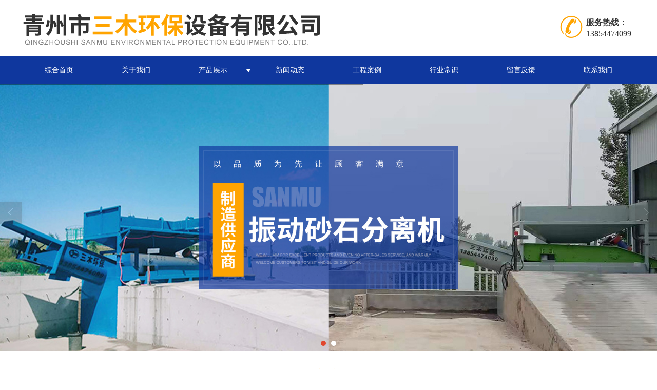

--- FILE ---
content_type: text/html; charset=utf-8
request_url: http://www.hunningtushashifenliji.com/index.php?ac=article&at=read&did=1374
body_size: 8733
content:
<!DOCTYPE html PUBLIC "-//W3C//DTD XHTML 1.0 Stict//EN" "http://www.w3.org/TR/xhtml1/DTD/xhtml1-strict.dtd">
<html xmlns="http://www.w3.org/1999/xhtml">
<head>
<meta http-equiv="Content-Type" content="text/html; charset=utf-8"/>
<meta charset="utf-8">
<meta http-equiv="X-UA-Compatible" content="IE=edge" />
<!-- 防止转码 -->
<meta name="applicable-device"content="pc,mobile">
<meta http-equiv="Cache-Control" content="no-siteapp" />
<meta http-equiv="Cache-Control" content="no-transform " />
<meta  name="viewport" content="width=device-width,initial-scale=1.0,minimum-scale=1.0, maximum-scale=1.0, user-scalable=no" />
<meta name="author" content="" />
<!--U防止json劫持token-->
<meta name="csrf-token" content="3a1611246f84b704e4436db49e4cd4b1">
<meta name="domain-token" content="0f51232c77df5c7ae6baa2e685864cc6">
<meta name="seo-base-link" content="">
<title>青州混凝土浆水回收系统_砂石分离机及洗砂机供应公司 - 青州市三木环保设备有限公司</title>
<meta name="keywords" content="青州混凝土浆水回收系统,青州砂石分离机,青州洗砂机,青州市三木环保设备有限公司" />
<meta name="description" content="青州市三木环保设备有限公司主要经营：混凝土砂石分离机、洗车台、洗砂机、筛沙机、浆水回收处理设备并承接商砼配套设备的设计、制造和安装调试及咨询，质量可靠，深受客户信赖和支持。" />
<link rel="shortcut icon" type="image/x-icon" href="//mz-style.huiguanwang.com/favicon.ico" />
<link rel="canonical" href="http://www.hunningtushashifenliji.com/">
<!--引导页加载-->
<link href="//mz-style.huiguanwang.com/Public/Css/User/guidestyle.css?v=37" rel="stylesheet" />
<link href="//mz-style.huiguanwang.com/Public/Css/p_mb.css?v=37" rel='stylesheet' />
<link href="//mz-style.huiguanwang.com/Public/Css/bootstrap.min.css?v=37" rel='stylesheet' />
<link href="//mz-style.huiguanwang.com/Public/Css/public.css?v=37" rel='stylesheet' />
<link href="//mz-style.huiguanwang.com/Public/Css/banner/banner.css?v=37" rel='stylesheet' />
<link rel="stylesheet" href="//mz-style.huiguanwang.com/Public/Home/Theme225/style.css?v=37" />
<link rel="stylesheet" type="text/css" href="//mz-style.huiguanwang.com/Public/Css/custom.css?v=2">
<!--<style>-->
<link rel="stylesheet" href="//mz-style.huiguanwang.com/Public/Css/Customer/customer_index_700053360.css?time=1717633370">
<!--        </style>--><!-- 首页必须加载样式的style层，不可以删除 -->
<!--<script src="//mz-style.huiguanwang.com/Public/Js/jquery.min.js"></script>-->
    <script src="//mz-style.huiguanwang.com/Public/Js/jquery.2.0.0.min.js"></script>
<!--<script src="https://code.jquery.com/jquery-2.0.0.min.js"></script>-->
<script src="//mz-style.huiguanwang.com/Public/Js/swiper.min.js"></script>
    <script>
        var is_ssl="0";
        var ishttps = 'https:' == document.location.protocol ? true : false;
        if (is_ssl == 1) {
            if(!ishttps) {
                window.location.href = "";
            }
        }
    </script>
    </head>
    <body id="body" style="overflow-x:hidden; overflow-y: scroll;outline: none;" class="  Pagebg">
                
<div class="Pagebg"><div class="container"> 	<div class="row clearfix tpl_one" id="md_tpl_one"> 		<div class="col-md-12 column column1"> 			<div class="menu" id="md_menu">            <div id="css_style">
                <!-- 该div层是用来替换为内页的css的，必须放在这里 -->
            </div>
            <div class="headFixed">
                <div class="header-box clearfix ">
                    <!-- pc端logo -->
                    <h1 class="logo_name">
                        <span>青州市三木环保设备有限公司</span>
                        <a class="navbar-brand logo" title="青州市三木环保设备有限公司" href="/"><img src="//alipic.files.mozhan.com/mozhan/20240603/952fc018119348aad5408114da0b65ed.png"
                                alt="青州市三木环保设备有限公司" /></a>
                    </h1>
                    <!-- 手机端logo -->
                    <a class="navbar-brand-mobile logo" title="青州市三木环保设备有限公司" href="/"><img
                            src="//alipic.files.mozhan.com/mozhan/20240603/952fc018119348aad5408114da0b65ed.png" alt="青州市三木环保设备有限公司" /></a>

                    <div class="btn-t btn-navbar-t navBtn NavBtn" id="NavBtn">
                        <span class="icon-bar"></span>
                        <span class="icon-bar"></span>
                        <span class="icon-bar"></span>
                    </div>
                    <div class="tel iconfont icon-dianhua ">
                                                <div style="display: inline-block;"><b>服务热线：</b>13854474099</div>
                    </div>
                </div>
                <div class="clearfix none"></div>
                <div class="header-nav cl ThemeFbg">
                    <div class="nav-box">
                        <div data-design-rel="menu" class="NavBox" id="NavBox">
                            <ul class="nav navbar-nav">
        <li class="">
                <a class="Animation Themebghover  overflow" href="//www.hunningtushashifenliji.com/"  >
            综合首页
        </a>
        
                
            </li>
        <li class="">
                <a class="Animation Themebghover  overflow" href="//www.hunningtushashifenliji.com/About.html"  >
            关于我们
        </a>
        
                
            </li>
        <li class="">
                <a class="Animation Themebghover Triangle overflow" href="//www.hunningtushashifenliji.com/Product-index.html"  >
            产品展示
        </a>
        
                    <span class="TriangleBtn"></span>
                
                <ul>
                        <li  class="Themebg">
                                <a href="//www.hunningtushashifenliji.com/Products-362262.html"  >
                    砂石分离机
                </a>
                            </li>
                        <li  class="Themebg">
                                <a href="//www.hunningtushashifenliji.com/Products-362261.html"  >
                    龙门洗车机
                </a>
                            </li>
                        <li  class="Themebg">
                                <a href="//www.hunningtushashifenliji.com/Products-362260.html"  >
                    洗砂机
                </a>
                            </li>
                        <li  class="Themebg">
                                <a href="//www.hunningtushashifenliji.com/Products-362259.html"  >
                    筛沙机
                </a>
                            </li>
                        <li  class="Themebg">
                                <a href="//www.hunningtushashifenliji.com/Products-362258.html"  >
                    泥浆处理系统压滤机
                </a>
                            </li>
                        <li  class="Themebg">
                                <a href="//www.hunningtushashifenliji.com/Products-362257.html"  >
                    洗石机
                </a>
                            </li>
                    </ul>
            </li>
        <li class="">
                <a class="Animation Themebghover  overflow" href="//www.hunningtushashifenliji.com/Articles-211604.html"  >
            新闻动态
        </a>
        
                
            </li>
        <li class="">
                <a class="Animation Themebghover  overflow" href="//www.hunningtushashifenliji.com/Album-detail-album_id-254170.html"  >
            工程案例
        </a>
        
                
            </li>
        <li class="">
                <a class="Animation Themebghover  overflow" href="//www.hunningtushashifenliji.com/Articles-211603.html"  >
            行业常识
        </a>
        
                
            </li>
        <li class="">
                <a class="Animation Themebghover  overflow" href="//www.hunningtushashifenliji.com/Message.html"  >
            留言反馈
        </a>
        
                
            </li>
        <li class="">
                <a class="Animation Themebghover  overflow" href="//www.hunningtushashifenliji.com/Contact.html"  >
            联系我们
        </a>
        
                
            </li>
    </ul>
                        </div>
                    </div>
                    <div class="NavBoxPublic" id="NavBoxPublic">
                        <ul class="navPublic">
        <li>
                <a class="Themefont " href="//www.hunningtushashifenliji.com/"  >
            综合首页
        </a>
        
                
            </li>
        <li>
                <a class="Themefont " href="//www.hunningtushashifenliji.com/About.html"  >
            关于我们
        </a>
        
                
            </li>
        <li>
                <a class="Themefont Triangle" href="//www.hunningtushashifenliji.com/Product-index.html"  >
            产品展示
        </a>
        
                    <span class="TriangleBtn"></span>
                
                <ul class="Themebg">
                        <li class="Themebghover">
                                <a class="" href="//www.hunningtushashifenliji.com/Products-362262.html" data-img=""  >
                    砂石分离机
                </a>
                            </li>
                        <li class="Themebghover">
                                <a class="" href="//www.hunningtushashifenliji.com/Products-362261.html" data-img=""  >
                    龙门洗车机
                </a>
                            </li>
                        <li class="Themebghover">
                                <a class="" href="//www.hunningtushashifenliji.com/Products-362260.html" data-img=""  >
                    洗砂机
                </a>
                            </li>
                        <li class="Themebghover">
                                <a class="" href="//www.hunningtushashifenliji.com/Products-362259.html" data-img=""  >
                    筛沙机
                </a>
                            </li>
                        <li class="Themebghover">
                                <a class="" href="//www.hunningtushashifenliji.com/Products-362258.html" data-img=""  >
                    泥浆处理系统压滤机
                </a>
                            </li>
                        <li class="Themebghover">
                                <a class="" href="//www.hunningtushashifenliji.com/Products-362257.html" data-img=""  >
                    洗石机
                </a>
                            </li>
                    </ul>
            </li>
        <li>
                <a class="Themefont " href="//www.hunningtushashifenliji.com/Articles-211604.html"  >
            新闻动态
        </a>
        
                
            </li>
        <li>
                <a class="Themefont " href="//www.hunningtushashifenliji.com/Album-detail-album_id-254170.html"  >
            工程案例
        </a>
        
                
            </li>
        <li>
                <a class="Themefont " href="//www.hunningtushashifenliji.com/Articles-211603.html"  >
            行业常识
        </a>
        
                
            </li>
        <li>
                <a class="Themefont " href="//www.hunningtushashifenliji.com/Message.html"  >
            留言反馈
        </a>
        
                
            </li>
        <li>
                <a class="Themefont " href="//www.hunningtushashifenliji.com/Contact.html"  >
            联系我们
        </a>
        
                
            </li>
    </ul>

                        <!-- 所有模板导航必须在这个文件里面 -->
                    </div>
                    <div class="NavBoxBg" id="NavBoxBg">
                        <div id="NavBoxBtn"></div>
                    </div>
                </div>
            </div>
            </div> 		</div> 	</div> 	<div class="row clearfix tpl_two" id="md_tpl_two"> 		<div class="col-md-12 column column1"> 			<div id="md_banner" class="banner">        <div class="col-md-12">  
            <div data-design-rel="banner" class="carousel slide" id="myCarousel">
                <div class="bannerBox">
<div class="bannerEffect" id="pc_banner_content">
	<div class="fullwidthbanner-container">
		<div class="fullwidthbanner">
			<ul>
								<li data-transition="boxfade"
				data-slotamount="15" data-masterspeed="300">
													<img src="//alipic.files.mozhan.com/mozhan/20240604/e84e1f6d7bce201a8eb99189772a76c9.jpg" alt="青州市三木环保设备有限公司" />
					<input type="hidden" name="isBig" value="1">
					<input type="hidden" id="width">
					<input type="hidden" id="height">
								</li>
								<li data-transition="cubic"
				data-slotamount="15" data-masterspeed="300">
													<img src="//alipic.files.mozhan.com/mozhan/20240604/5b10b869128f7e37b8ed85bd9f323a89.jpg" alt="青州市三木环保设备有限公司" />
					<input type="hidden" name="isBig" value="1">
					<input type="hidden" id="width">
					<input type="hidden" id="height">
								</li>
							</ul>
		</div>
	</div>
</div>

</div>



            </div>	
        </div>
        <div class="clearfix"></div>
        </div> 		</div> 	</div> 	<div class="row clearfix tpl_three" id="md_tpl_three"> 		<div class="col-md-12"> 			<div class="column column1"> 				<div class="product" id="md_product" dataid="0">  
            <div class="pro_title">
                <div class="pro_wid">
                    <div class="center">  
                        <p class="Themefont overflow" data-design-rel="new-product">
                          最新产品  
                        </p>
                        <a class="more" href="//www.hunningtushashifenliji.com/Product-index.html">MORE</a>
                    </div>
                </div>
            </div>
            <div class="pro_classify">
                <ul>
                   
                    <li><a href="//www.hunningtushashifenliji.com/Product-3549.html" class="Themebghover overflow">砂石分离机</a></li>
                   
                    <li><a href="//www.hunningtushashifenliji.com/Product-3548.html" class="Themebghover overflow">龙门洗车机</a></li>
                   
                    <li><a href="//www.hunningtushashifenliji.com/Product-3547.html" class="Themebghover overflow">洗砂机</a></li>
                   
                    <li><a href="//www.hunningtushashifenliji.com/Product-3546.html" class="Themebghover overflow">筛沙机</a></li>
                   
                    <li><a href="//www.hunningtushashifenliji.com/Product-3545.html" class="Themebghover overflow">泥浆处理系统压滤机</a></li>
                   
                    <li><a href="//www.hunningtushashifenliji.com/Product-3541.html" class="Themebghover overflow">洗石机</a></li>
                   
                </ul>
            </div>
            <ul class="pro-list">
                                                <li class="col-md-4">
                    <a title="振动砂石分离机" href="//www.hunningtushashifenliji.com/Products-detail-id-21648.html" >
                        <div class="div_img" style="height:auto">
                                                        <img alt="振动砂石分离机" src="//alipic.files.mozhan.com/mozhan/20240531/a1d8c28a433698e5908a2cdca6cfdb84.jpg?x-oss-process=image/resize,limit_0,m_fill,w_450,h_338" class="Animation">
                                                    </div>
                        <h5 class="overflow">振动砂石分离机</h5> 
                    </a>
                </li>
                                <li class="col-md-4">
                    <a title="龙门洗车机" href="//www.hunningtushashifenliji.com/Products-detail-id-21637.html" >
                        <div class="div_img" style="height:auto">
                                                        <img alt="龙门洗车机" src="//alipic.files.mozhan.com/mozhan/20240531/25dd0d0092122f8c57be3e5c3143ea4b.jpg?x-oss-process=image/resize,limit_0,m_fill,w_450,h_338" class="Animation">
                                                    </div>
                        <h5 class="overflow">龙门洗车机</h5> 
                    </a>
                </li>
                                <li class="col-md-4">
                    <a title="压滤机" href="//www.hunningtushashifenliji.com/Products-detail-id-21631.html" >
                        <div class="div_img" style="height:auto">
                                                        <img alt="压滤机" src="//alipic.files.mozhan.com/mozhan/20240531/5d356d0cc08952d7c2e47e93b745b6fe.jpg?x-oss-process=image/resize,limit_0,m_fill,w_450,h_338" class="Animation">
                                                    </div>
                        <h5 class="overflow">压滤机</h5> 
                    </a>
                </li>
                                <li class="col-md-4">
                    <a title="龙门洗车机" href="//www.hunningtushashifenliji.com/Products-detail-id-21639.html" >
                        <div class="div_img" style="height:auto">
                                                        <img alt="龙门洗车机" src="//alipic.files.mozhan.com/mozhan/20240531/efd2c9d4df5648c00a63e15741e5f483.jpg?x-oss-process=image/resize,limit_0,m_fill,w_450,h_338" class="Animation">
                                                    </div>
                        <h5 class="overflow">龙门洗车机</h5> 
                    </a>
                </li>
                                <li class="col-md-4">
                    <a title="龙门洗车机" href="//www.hunningtushashifenliji.com/Products-detail-id-21638.html" >
                        <div class="div_img" style="height:auto">
                                                        <img alt="龙门洗车机" src="//alipic.files.mozhan.com/mozhan/20240531/59340149b51bb9f01866607078bb0ebe.jpg?x-oss-process=image/resize,limit_0,m_fill,w_450,h_338" class="Animation">
                                                    </div>
                        <h5 class="overflow">龙门洗车机</h5> 
                    </a>
                </li>
                                <li class="col-md-4">
                    <a title="龙门洗车机" href="//www.hunningtushashifenliji.com/Products-detail-id-21636.html" >
                        <div class="div_img" style="height:auto">
                                                        <img alt="龙门洗车机" src="//alipic.files.mozhan.com/mozhan/20240531/2c5e2f1a86e351528ecc3d965b5cb44b.jpg?x-oss-process=image/resize,limit_0,m_fill,w_450,h_338" class="Animation">
                                                    </div>
                        <h5 class="overflow">龙门洗车机</h5> 
                    </a>
                </li>
                            </ul>
            
<!--end/最新产品--></div> 			</div> 		</div> 	</div> 	<div class="row clearfix tpl_four" id="md_tpl_four"> 		<div class="content-box"> 			<div class="column column1"> 				<div class="about" id="md_about">                <div class="about_left">
                    <img class="companyface" src="//alipic.files.mozhan.com/mozhan/20240603/a8d75eece736bae665cceff60101ad4b.jpg" alt="">
                </div>
                <div class="about_right">
                    <div class="about_title">
                        <b data-design-rel="about" class="overflow Themefont">关于我们</b> 
                    </div> 
                    <div class="company-box">
                        <p>&nbsp; &nbsp; &nbsp; 青州市三木环保设备有限公司主要经营：混凝土砂石分离机、洗车台、洗砂机、筛沙机、浆水回收处理设备并承接商砼配套设备的设计、制造和安装调试及咨询。&nbsp;</p><p><br/>&nbsp;&nbsp;&nbsp;&nbsp;&nbsp;&nbsp;青州市三木环保设备有限公司，于2015年成立。生产商砼配套设备。公司位于风景秀丽的&mdash;&mdash;青州，位于山东半岛中部，西接淄博市临淄区，东临昌乐县，北靠寿光市和东营广饶县，南接临朐县。青州其南为沂蒙山区，其北为鲁北平原及渤海，青州境内河网密布，交通便利。城市的西南郊区有云门山、驼山、玲珑山，&ldquo;三山环翠，障城如画&rdquo;。<br/><br/><span style="text-wrap: wrap;">&nbsp; &nbsp; &nbsp;&nbsp;</span>公司有一支高素质的员工队伍，完整的资料和加工检测设备，本着&ldquo;以品质为先，让顾客满意&rdquo;的企业宗旨，精益求精、不遗余力地为客户持续提供从咨询到设计、制造、运输和安装维修的服务。产品选用配置，采用生产工艺，完整的质量体系，严谨的检测手段。<br/><br/><span style="text-wrap: wrap;">&nbsp; &nbsp; &nbsp;&nbsp;</span>我们将以产品和服务为目标，热诚欢迎广大客户来我公司参观指导工作。</p>
                    </div>
                    <a title="查看详情" href="/About.html" class="more" role="button">MORE</a>
                </div>
            </div> 			</div> 		</div> 	</div> 	<div class="row clearfix tpl_module" id="md_tpl_module"> 		<div class="col-md-12"> 			<div class="column column1"> 				<div class="module" id="md_module" dataid="24033">            <div class="col-md-12">
                <div data-design-rel="module" class="carousel slide" id="myCarousel">
                    <div class="module">
                                                                                    <img src="//alipic.files.mozhan.com/mozhan/20240604/0fe478ca0a5e0b5e47012cdc567c211e.jpg" alt="青州市三木环保设备有限公司" />
                                                                        </div>
                </div>
            </div>
            <div class="clearfix"></div>
            </div> 			</div> 		</div> 	</div> 	<div class="row clearfix tpl_seven" id="md_tpl_seven"> 		<div class="col-md-12"> 			<div class="column column1"> 				<div class="article" id="md_article" dataid="0">                <div class="pro_title">
                    <div class="pro_wid">
                        <div class="center">  
                            <p class="Themefont overflow" data-design-rel="article">
                              新闻动态  
                            </p>
                            <a class="more" href="//www.hunningtushashifenliji.com/Article-index.html">MORE</a>
                        </div>
                    </div>
                </div>
                <div class="news_box">
                                        <a title="使用洗车台前需要检查的项目都有哪些?" href="//www.hunningtushashifenliji.com/Articles-detail-id-515325.html" class="col-md-6">
                        <div class="time">
                            <span>01</span>
                            <b>2024-06</b>
                        </div>
                        <div class="news_det animated">
                            <h3 class="overflow Themetxthover">使用洗车台前需要检查的项目都有哪些?</h3>
                            <p>建筑工地中的洗车台并不是每天在使用的时候就可以直接拿来使用，在使用前需要经过一系列的检査，这样才能保证洗轮机在清洗的时候清洗安全问题还有清洗效率和清洗结果都有保障，洗车台在进行清洗的时候都需要进行哪些工作检査呢，下面带领大家一起来了解一下。</p>
                        </div>
                    </a>
                                        <a title="洗车台如何补漆" href="//www.hunningtushashifenliji.com/Articles-detail-id-515324.html" class="col-md-6">
                        <div class="time">
                            <span>01</span>
                            <b>2024-06</b>
                        </div>
                        <div class="news_det animated">
                            <h3 class="overflow Themetxthover">洗车台如何补漆</h3>
                            <p>洗轮台在补漆的时候需要先把水池中的水全都放掉，然后洗车台清洁干净干净，把上面的一些剩余的残漆都刮掉，然后用喷漆的机器喷漆就行，操作过程中要先把洗轮机所有的喷头堵住，防止漆面进入洗轮机的喷头里面，影响清洗效果。我们在使用中也要多注意保养，尽量减少洗车台掉漆现象。   </p>
                        </div>
                    </a>
                                        <a title="如何选择合适的压滤机？" href="//www.hunningtushashifenliji.com/Articles-detail-id-515323.html" class="col-md-6">
                        <div class="time">
                            <span>01</span>
                            <b>2024-06</b>
                        </div>
                        <div class="news_det animated">
                            <h3 class="overflow Themetxthover">如何选择合适的压滤机？</h3>
                            <p>板框压滤机通过板框挤压，使污泥中的水通过滤布排出，达到脱水的目的。主要由凹人滤板、框架、自动气动闭合系统板悬架系统、滤板振动系统、空气压缩装置、滤布高压冲洗装置、机身一侧光电保护装置组成。在这种环保板框压滤机的作用下，我们可以减少污水处理中的污染。</p>
                        </div>
                    </a>
                                    </div>
          
            



</div> 			</div> 		</div> 	</div> 	<div class="row clearfix tpl_six" id="md_tpl_six"> 		<div class="col-md-12"> 			<div class="column column1"> 				<div class="album" id="md_album"><!-- 图库组件 -->
            <div class="pro_title">
                <div class="pro_wid">
                    <div class="center">  
                        <p class="Themefont overflow" data-design-rel="album">
                          工程案例  
                        </p>
                        <span></span>
                        <a class="more" href="//www.hunningtushashifenliji.com/Album.html">MORE</a>
                    </div>
                </div>
            </div>
                <ul>
                     
                    <li class="item0">
                        <a title="工程案例" href="/Albums-detail-album_id-2940.html">
                            <img title="工程案例" alt="工程案例" src=//alipic.files.mozhan.com/mozhan/20240603/4136edddfb4026374658f2f8deeeb978.jpg?x-oss-process=image/resize,limit_0,m_fill,w_450,h_338>
                        </a>
                        <p class="overflow Animation">工程案例</p>
                    </li>
                     
                    <li class="item1">
                        <a title="工程案例" href="/Albums-detail-album_id-2939.html">
                            <img title="工程案例" alt="工程案例" src=//alipic.files.mozhan.com/mozhan/20240603/5a1e957da8bed793dd6579eeeece94f5.jpg?x-oss-process=image/resize,limit_0,m_fill,w_450,h_338>
                        </a>
                        <p class="overflow Animation">工程案例</p>
                    </li>
                     
                    <li class="item2">
                        <a title="工程案例" href="/Albums-detail-album_id-2938.html">
                            <img title="工程案例" alt="工程案例" src=//alipic.files.mozhan.com/mozhan/20240603/7ee111472700e82a0004c2db2cd08f17.jpg?x-oss-process=image/resize,limit_0,m_fill,w_450,h_338>
                        </a>
                        <p class="overflow Animation">工程案例</p>
                    </li>
                     
                    <li class="item3">
                        <a title="工程案例" href="/Albums-detail-album_id-2937.html">
                            <img title="工程案例" alt="工程案例" src=//alipic.files.mozhan.com/mozhan/20240603/94dcfffeca89a52c9666737a8c306dfd.jpg?x-oss-process=image/resize,limit_0,m_fill,w_450,h_338>
                        </a>
                        <p class="overflow Animation">工程案例</p>
                    </li>
                     
                    <li class="item4">
                        <a title="工程案例" href="/Albums-detail-album_id-2936.html">
                            <img title="工程案例" alt="工程案例" src=//alipic.files.mozhan.com/mozhan/20240603/786407598a0af70834da1c7b8a6860bd.jpg?x-oss-process=image/resize,limit_0,m_fill,w_450,h_338>
                        </a>
                        <p class="overflow Animation">工程案例</p>
                    </li>
                     
                    <li class="item5">
                        <a title="工程案例" href="/Albums-detail-album_id-2935.html">
                            <img title="工程案例" alt="工程案例" src=//alipic.files.mozhan.com/mozhan/20240603/0cbc54d393bfb58abdbf95465deed905.jpg?x-oss-process=image/resize,limit_0,m_fill,w_450,h_338>
                        </a>
                        <p class="overflow Animation">工程案例</p>
                    </li>
                     
                    <li class="item6">
                        <a title="工程案例" href="/Albums-detail-album_id-2934.html">
                            <img title="工程案例" alt="工程案例" src=//alipic.files.mozhan.com/mozhan/20240603/2db09e082f39592f6f20ce82274ceb19.jpg?x-oss-process=image/resize,limit_0,m_fill,w_450,h_338>
                        </a>
                        <p class="overflow Animation">工程案例</p>
                    </li>
                                    </ul>
                <div class="clearfix"></div>   
            
</div> 			</div> 		</div> 	</div> 	<div class="row clearfix tpl_five" id="md_tpl_five"> 		<div class="col-md-12"> 			<div class="column column1"> 				<div class="articleLabel" id="md_articleLabel" dataid="0"> 
            <div class="pro_title">
                <div class="pro_wid">
                    <div class="center">  
                        <p class="Themefont overflow" data-design-rel="articleLabel">
                          行业常识  
                        </p>
                        <a class="more" href="//www.hunningtushashifenliji.com/Article-index.html">MORE</a>
                    </div>
                </div>
            </div>
            <ul class="case_list">
                                                <li class="item0">
                    <a title="" href="//www.hunningtushashifenliji.com/Articles-detail-id-515325.html" >
                        <div class="div-img" style="height:auto">
                                                        <img alt="使用洗车台前需要检查的项目都有哪些?" src="//alipic.files.mozhan.com/mozhan/20240531/59340149b51bb9f01866607078bb0ebe.jpg" class="Animation">
                                                    </div>
                        <div class="pro_box overflow">
                            使用洗车台前需要检查的项目都有哪些?  
                        </div>
                    </a>
                </li>
                                <li class="item1">
                    <a title="" href="//www.hunningtushashifenliji.com/Articles-detail-id-515324.html" >
                        <div class="div-img" style="height:auto">
                                                        <img alt="洗车台如何补漆" src="//alipic.files.mozhan.com/mozhan/20240531/da57dc46b0269970daca3d0e677b15aa.jpg?x-oss-process=image/resize,limit_0,m_fill,w_450,h_338" class="Animation">
                                                    </div>
                        <div class="pro_box overflow">
                            洗车台如何补漆  
                        </div>
                    </a>
                </li>
                                <li class="item2">
                    <a title="" href="//www.hunningtushashifenliji.com/Articles-detail-id-515323.html" >
                        <div class="div-img" style="height:auto">
                                                        <img alt="如何选择合适的压滤机？" src="//alipic.files.mozhan.com/mozhan/20240531/1261502d6913d40cd65f61cc938e8fa5.jpg?x-oss-process=image/resize,limit_0,m_fill,w_450,h_338" class="Animation">
                                                    </div>
                        <div class="pro_box overflow">
                            如何选择合适的压滤机？  
                        </div>
                    </a>
                </li>
                            </ul>      
             </div> 			</div> 		</div> 	</div> 	<div class="row clearfix tpl_eight" id="md_tpl_eight"> 		<div class="col-md-12"> 			<div class="column column1"> 				<div class="contact" id="md_contact">            <div class="content-box">
                    <div class="address tel">
                        <i class="iconfont icon-phone-alt"></i>
                        <span>
                            <b>热线</b>
                            <p>13854474099</p>
                        </span>
                    </div>
                    <div class="address email">
                        <i class="iconfont icon-youxiang"></i>
                        <span>
                            <b>邮箱</b>
                            <p>13854474099@126.com</p>
                        </span>
                    </div>  
                    <div class="address">
                        <i class="iconfont icon-address"></i>
                        <span>
                            <b>地址</b>
                            <p class="overflow">青州市经济开发区孟古村</p>
                        </span>
                    </div>       
            </div>
            </div> 			</div> 		</div> 	</div> 	<div class="row clearfix tpl_footers" id="md_tpl_footers"> 		<div class="clearfix column column1"> 			<div class="friendLink" id="md_friendLink">            <div class="link-box friendBox">
                <h4>友情链接：</h4>
                <ul>
                                    </ul> 
            </div>
             </div> 		</div> 		<div class="column clearfix column1"> 			<div class="footers" id="md_footers">           
            <div class="footers-box">
                <div class="footerBox clearfix">
                    <div class="text-center">
                        <div class="clearfix">
    <div class="footersInformation">
                <p>青州市三木环保设备有限公司,专营 <a title="砂石分离机" class="Themefont"
                href=//www.hunningtushashifenliji.com/Product-3549.html>砂石分离机</a>
             <a title="龙门洗车机" class="Themefont"
                href=//www.hunningtushashifenliji.com/Product-3548.html>龙门洗车机</a>
             <a title="洗砂机" class="Themefont"
                href=//www.hunningtushashifenliji.com/Product-3547.html>洗砂机</a>
             <a title="筛沙机" class="Themefont"
                href=//www.hunningtushashifenliji.com/Product-3546.html>筛沙机</a>
             <a title="泥浆处理系统压滤机" class="Themefont"
                href=//www.hunningtushashifenliji.com/Product-3545.html>泥浆处理系统压滤机</a>
             <a title="洗石机" class="Themefont"
                href=//www.hunningtushashifenliji.com/Product-3541.html>洗石机</a>
            等业务,有意向的客户请咨询我们，联系电话：<a title="13854474099"
                class="Themefont" href="tel:13854474099">13854474099</a></p>
                <p>
            <!--    CopyRight © All Right Reserved 版权所有:-->
                        CopyRight © 版权所有:
            <a title="青州市三木环保设备有限公司" rel="nofollow"  class="Whitefont" href="/">青州市三木环保设备有限公司</a>
                                                <a title="网站地图" class="Whitefont" href=//www.hunningtushashifenliji.com/Sitemap.html>网站地图</a>
                        <a title="xml" class="Whitefont" href="/Mapxml.html" target="_blank">XML</a>
                                            </p>
        <p>
            </p>
                    </div>

     <div class="qr">
                        <img src="data:;base64,iVBORw0KGgoAAAANSUhEUgAAAF0AAABdAQMAAAD9v/iAAAAABlBMVEX///8AAABVwtN+AAABHElEQVQ4jY3TPa6EIBAA4DEUdHoBEq5h55XgAk+9gF6Jbq5BwgXYzoI4b2azedVjXGLhRwLOnwDfLU9kttmtSJQUOLD+xBYsDCpWNLeVrdcD/AHmeAbEy034ALAuLPTCTzgdcD4uIj+f5DqQNVww/lXof3hCvrfsVzk0QADaZKtxBApWMmfKMTm5uwsujecixiRB9GHqwt82ezJVgz/mHMkQNT7Whwu21EUaHECBrzO3JA+URw0wYR6QI5Azfbif2WzcZno3uI+IhVLZsXA+Gi66LZeyjSr40purQ21NCqQRO09M8qSBp8pzdXhGKyjgGTX7lafkNxUrOqkOUX1CAC5NOdMDJn4jukED/z+jbZFklPuQfOSnBaoavlu/lp7QZTOkqckAAAAASUVORK5CYII=" />
                        <br>
        <div class="Attention">扫一扫访问移动端</div>
        <div class="Big">
                                    <img src="data:;base64,iVBORw0KGgoAAAANSUhEUgAAAF0AAABdAQMAAAD9v/iAAAAABlBMVEX///8AAABVwtN+AAABHElEQVQ4jY3TPa6EIBAA4DEUdHoBEq5h55XgAk+9gF6Jbq5BwgXYzoI4b2azedVjXGLhRwLOnwDfLU9kttmtSJQUOLD+xBYsDCpWNLeVrdcD/AHmeAbEy034ALAuLPTCTzgdcD4uIj+f5DqQNVww/lXof3hCvrfsVzk0QADaZKtxBApWMmfKMTm5uwsujecixiRB9GHqwt82ezJVgz/mHMkQNT7Whwu21EUaHECBrzO3JA+URw0wYR6QI5Azfbif2WzcZno3uI+IhVLZsXA+Gi66LZeyjSr40purQ21NCqQRO09M8qSBp8pzdXhGKyjgGTX7lafkNxUrOqkOUX1CAC5NOdMDJn4jukED/z+jbZFklPuQfOSnBaoavlu/lp7QZTOkqckAAAAASUVORK5CYII=" />
            
                    </div>
    </div>
</div>

                    </div>
                </div>
            </div>
             </div> 		</div> 	</div> </div></div>
<!--banner效果插件-->
<script type="text/javascript" src="http://apps.bdimg.com/libs/jquery/1.8.3/jquery.min.js"></script>
<script type="text/javascript" src="//mz-style.huiguanwang.com/Public/Js/Effect/jquery.banner.revolution.min.js"></script>
<script type="text/javascript" src="//mz-style.huiguanwang.com/Public/Js/Effect/slider.js"></script>
<script type="text/javascript" src="//mz-style.huiguanwang.com/Public/Js/Effect/banner.js"></script>

<script>
(function(){
    var bp = document.createElement('script');
    var curProtocol = window.location.protocol.split(':')[0];
    if (curProtocol === 'https') {
        bp.src = 'https://zz.bdstatic.com/linksubmit/push.js';
    }
    else {
        bp.src = 'http://push.zhanzhang.baidu.com/push.js';
    }
    var s = document.getElementsByTagName("script")[0];
    s.parentNode.insertBefore(bp, s);
})();
</script>
<!--end-->
<!--手机端增加底部按钮-->
<div class="phone-menu0"><!--phone-menu0为黑色版，phone-menu1为灰白色版-->
    <ul style="display: flex;">
        <li style="flex:1;"><a title="电话咨询" href="tel:13854474099"><i class="icon1"></i>电话咨询</a></li>
        <li style="flex:1;"><a title="短信咨询" href="sms:13854474099"><i class="icon2"></i>短信咨询</a></li>
        <li style="flex:1;"><a title="留言咨询" href="/Feedback-index-isAdd-1.html?uid=700053360"><i class="icon3"></i>留言咨询</a></li>
        <li style="flex:1;"><a title="查看地图" href="/Lbs.html"><i class="icon4"></i>查看地图</a></li>
        <!--<li><a id="share" title="查看地图"><i class="icon5"></i>分享</a></li>-->
    </ul>
</div>
<!--<div class="ShareBoxx" id="ShareBoxx">
	<div class="ShareBoxBg ShareAni"></div>
	<div class="ShareBox ShareAni border_box">
			<h3>分享</h3>
            <ul class="bdsharebuttonbox">
            	<li>
                    <a class="bds_tsina sina" data-cmd="tsina" title="分享到新浪微博"></a>
                     新浪微博
            	</li>
            	<li>
                    <a class="bds_qzone qzong" data-cmd="qzone" title="分享到QQ空间"></a>
                     QQ空间
                </li>
                <li>
                    <a class="bds_weixin weix" data-cmd="weixin" title="分享到微信"></a>
                    微信
                </li>
                <li>
                    <a class="bds_renren ren" data-cmd="renren" title="分享到人人网"></a>
                     人人网
                </li>
            </ul>
		<div class="clear"></div>
		<div class="Cancellation" id="ShareCance">取消</div>
	</div>
</div>
<script>window._bd_share_config={ "common":{ "bdSnsKey":{},"bdText":"","bdMini":"2","bdMiniList":false,"bdPic":"","bdStyle":"0","bdSize":"24"},"share":{}};with(document)0[(getElementsByTagName('head')[0]||body).appendChild(createElement('script')).src='//mz-style.huiguanwang.com/Public/Js/static/api/js/share.js?v=89860593.js?cdnversion='+~(-new Date()/36e5)];</script>
<script>
	$('#share').on('click',function(){
		if($('#ShareBoxx').hasClass('ac')){
			$('#ShareBoxx').removeClass('ac');
		}else{
			$('#ShareBoxx').addClass('ac');
		}
	});
	$('.ShareBoxBg').on('click',function(){
		$('#share').trigger('click');
	});
	$('#ShareCance').on('click',function(){
		$('#share').trigger('click');
	});
</script>-->

<script src="//mz-style.huiguanwang.com/Public/Js/bootstrap.min.js"></script>
<script src="//mz-style.huiguanwang.com/Public/Js/Home/page.js"></script>
<script src="//mz-style.huiguanwang.com/Public/Js/Home/slide.js"></script>
<script src="//mz-style.huiguanwang.com/Public/Js/User/sharing.js"></script>
    <!--简体繁体切换-->
        <script type="text/javascript" src="//mz-style.huiguanwang.com/Public/Js/Home/load.js"></script>
    <!--end-->
<script type='text/javascript'>
    /*
    // window.onload = setCodeValue('s'); //设置简体繁体
    */
    $(function () {
        $("img").lazyload({
            placeholder: 'http://static.files.huiguanwang.com/Public/Js/LazyLoad/grey.gif',
            effect: "fadeIn",
            skip_invisible: false,
            threshold : 5000,
            failurelimit : 30
        });
    });
</script>




</body>
</html>

--- FILE ---
content_type: text/css
request_url: http://mz-style.huiguanwang.com/Public/Css/User/guidestyle.css?v=37
body_size: 1025
content:
@-webkit-keyframes piston {
    0% { margin-top: 0; }
    50% { margin-top: 80px; }
    100% { margin-top: 0; }
}
@keyframes piston {
    0% { margin-top: 0; }
    50% { margin-top: 80px; }
    100% { margin-top: 0; }
}
@-webkit-keyframes arm {
    0% { -webkit-transform: rotate(0); }
    25% { -webkit-transform: rotate(-18deg); }
    50% { -webkit-transform: rotate(0); }
    75% { -webkit-transform: rotate(18deg); }
    100% { -webkit-transform: rotate(0); }
}
@keyframes arm {
    0% { transform: rotate(0); }
    25% { transform: rotate(-18deg); }
    50% { transform: rotate(0); }
    75% { transform: rotate(18deg); }
    100% { transform: rotate(0); }
}

.loadingEffect {
    text-align: center;
    position: fixed;
    left: 0;top: 0;
    z-index: 99999;
    width: 100%;height: 100%;
    background: linear-gradient(to bottom, coral, tomato);
    -webkit-transition: all 1s linear 0s;
    -moz-transition: all 1s linear 0s;
    -ms-transition: all 1s linear 0s;
    transition: all 1s linear 0s;
    opacity: 1;
    filter:Alpha(opacity=100);
}
.loadingEffect.hideCss{
    opacity: 0;
    filter:Alpha(opacity=0);
}
#robot {
    position: absolute;
    top:50%; left:50%;
    width: 540px;
    height: 250px;
    margin-top:-125px; margin-left:-270px;
    font-family: 'Oswald', sans-serif;
    font-size: 30px;
    font-weight: 700;
    color: #444;
    text-shadow: 0px -1px 1px rgba(0,0,0,.7), 0px 1px 1px rgba(255,255,255,.4);
}
@media screen and (max-width: 700px) {
    #robot{
        -webkit-transform:scale(0.7);
        -moz-transform:scale(0.7);
        -ms-transform:scale(0.7);
        transform:scale(0.7);
    }
}
@media screen and (max-width: 480px) {
    #robot{
        -webkit-transform:scale(0.6);
        -moz-transform:scale(0.6);
        -ms-transform:scale(0.6);
        transform:scale(0.6);
    }
}
@media screen and (max-width: 360px) {
    #robot{
        -webkit-transform:scale(0.5);
        -moz-transform:scale(0.5);
        -ms-transform:scale(0.5);
        transform:scale(0.5);
    }
}
.piston {
    float: left;
    margin-right: 10px;
    position: relative;
    width: 100px; 
    height: 250px;
    background: rgba(0,0,0,.1);
    border-radius: 10px 10px 50px 50px;
    box-shadow: 0 -4px 0 rgba(0,0,0,.2), 0 4px 0 rgba(255,255,255,.2);
}
.piston:last-child {
    margin: 0;
}

.piston .block {
    position: relative;
    width: 100px; 
    height: 60px;
    line-height: 60px;
    background: #555;
    border-radius: 10px;
    -webkit-animation: piston 1.2s cubic-bezier(.5,0,.5,1) infinite;
    animation: piston 1.2s cubic-bezier(.5,0,.5,1) infinite;
    box-shadow: inset 0 -4px 0 rgba(0,0,0,.2), inset 0 4px 0 rgba(255,255,255,.2);
}
.piston:nth-child(1) .block { -webkit-animation-delay: 0s; animation-delay: 0s; }
.piston:nth-child(2) .block { -webkit-animation-delay: .1s; animation-delay: .1s; }
.piston:nth-child(3) .block { -webkit-animation-delay: .2s; animation-delay: .2s; }
.piston:nth-child(4) .block { -webkit-animation-delay: .3s; animation-delay: .3s; }
.piston:nth-child(5) .block { -webkit-animation-delay: .4s; animation-delay: .4s; }

.piston .arm {
    position: absolute;
    top:50%; left:50%;
    margin: -10px 0 0 -10px;
    width: 20px;
    height: 150px;
    background: #555;
    border-radius: 10px;
    box-shadow: inset 0 -22px 0 rgba(0,0,0,.2);
    z-index: -1;
    -webkit-transform-origin: center 10px;
    -webkit-animation: arm 1.2s linear infinite;
    -webkit-animation-delay: inherit;
    transform-origin: center 10px;
    animation: arm 1.2s linear infinite;
    animation-delay: inherit;
}
.piston .arm:before,
.piston .arm:after{
    content: '';
    position: absolute;
    right:0; left:0;
    height: 16px;
    background: #eee;
    border-radius: 50%;
    margin: 2px;
}
.piston .arm:before { top: 0; }
.piston .arm:after { bottom: 0; }

.piston .rotator {
    position: absolute;
    bottom: 0;
    width: 100px;
    height: 100px;
    border-radius: 10px;
    border-radius: 50%;
    border: 20px solid rgba(0,0,0,.1);
    box-sizing: border-box;
    z-index: -1;
}